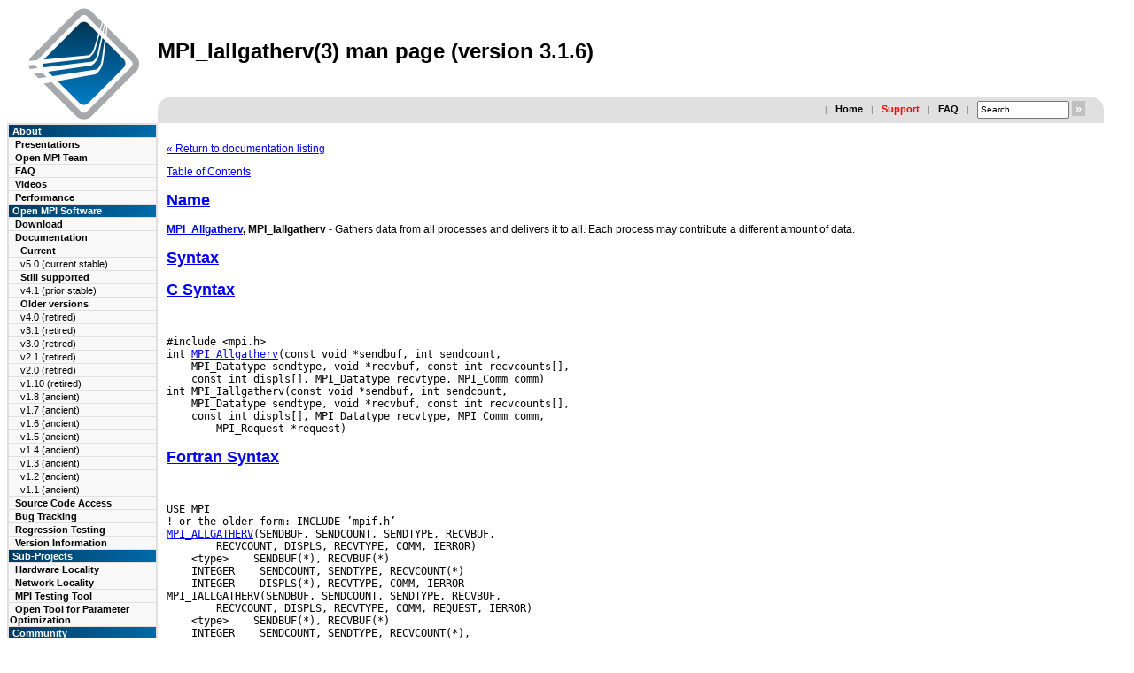

--- FILE ---
content_type: text/html; charset=UTF-8
request_url: https://www-lb.open-mpi.org/doc/v3.1/man3/MPI_Iallgatherv.3.php
body_size: 6686
content:
<!DOCTYPE HTML PUBLIC "-//W3C//DTD HTML 4.01//EN" "http://www.w3.org/TR/html4/strict.dtd">
<html>
<head>
  <meta http-equiv="Content-Type" content="text/html; charset=UTF-8">
<meta name="description" content="Open MPI v3.1.6 man page: MPI_IALLGATHERV(3)">
<meta name="keywords" content="MPI, Open MPI, Open-MPI, OpenMPI, parallel computing, HPC, high performance computing, beowulf, linux, cluster, parallel, distributed">
  <link rel="shortcut icon" href="../../../favicon.ico" />
<style type="text/css">
BODY          {	background		: white ;
		color			: black ;
		font-family		: verdana,arial,helvetica ;
		font-size		: 12px ; }

td	      { background-color	: white ;
		color			: black ;
		font-family		: verdana,arial,helvetica ; }

td.buttonbox  {	font-size		: 11px ;
                font-weight		: bold ;
		color			: white;
		background              : url(../../../images/open-mpi-button-bg.gif); }

td.navbarbox  {	font-size		: 11px ;
                font-weight		: bold ;
		color			: white ;
		background-color	: #E0E0E0 ; }

td.navbartop  {	font-size		: 11px ;
                font-weight		: bold ;
		color			: white ;
		background-color	: #E0E0E0 ; }

td.navbartopabout {
		height			: 17px ;
                font-size		: 11px ;
                font-weight		: bold ;
		color			: white ;
 		background-color	: #009000;
		background-image        : url(../../../images/green-button.gif) ;
}

td.navbartopusing {
		height			: 17px ;
                font-size		: 11px ;
                font-weight		: bold ;
		color			: white ;
		background-color	: #b08000;
		background-image        : url(../../../images/yellow-button.gif) ;
}
td.navbartopinstalling {
		height			: 17px ;
                font-size		: 11px ;
                font-weight		: bold ;
		color			: white ;
		background-color	: #a00000;
		background-image        : url(../../../images/red-button.gif) ;
}
td.navbartopcommunity {
		height			: 17px ;
                font-size		: 11px ;
                font-weight		: bold ;
		color			: white ;
		background-color	: #0000a0;
		background-image        : url(../../../images/blue-button.gif) ;
}

td.glanceitemsysadmin {
		background-color	: #b0e0a0;
}
td.glanceitemprogrammers {
		background-color	: #f0e080;
}
td.glanceitemusers {
		background-color	: #ffa080;
}
td.glanceitemresearchers {
		background-color	: #a0b0ff;
}
td.glanceitemall {
  		background-color	: black ;
		color			: #ffffff;
}

td.navbarsub  { font-size		: 11px ;
                color			: black ;
                background-color	: #F8F8F8 ; }
td.navbarsub2 {	font-size		: 11px ;
		font-weight		: normal;
		color			: black ;
                background-color	: #F8F8F8 ; }
td.navbarsub2b {	font-size		: 11px ;
		font-weight		: bold;
		color			: black ;
                background-color	: #F8F8F8 ; }
td.navbarsub3 {	font-size		: 11px ;
		font-weight		: normal;
		color			: black ;
                background-color	: #F8F8F8 ; }
td.quickbar   { font-size		: 11px ;
		font-weight		: bold ;
		color			: black ;
		background-color	: #E0E0E0 ; }
td.footer     { font-size		: 11px ;
		font-weight		: bold ;
		color			: black ;
		background-color	: #E0E0E0 ; }


a.navbartop   { text-decoration : none ; color: white ; }
a.glancetitle { text-decoration : none ; color: black ; }
a.glanceitem  { text-decoration : none ; color: black ; }
a.glancetext  { text-decoration : none ; color: black ; }
a.navbarsub   { text-decoration : none ; color: black ; }
a.navbarsub2  { text-decoration : none ; color: black ; }
a.navbarsub2b { text-decoration : none ; color: black ; }
a.navbarsub3  { text-decoration : none ; color: black ; }
a.quickbar    { text-decoration : none ; color: black ; }

a.glanceitemsysadmin  { text-decoration : none ; color: black ; }
a.glanceitemprogrammers  { text-decoration : none ; color: black ; }
a.glanceitemusers  { text-decoration : none ; color: black ; }
a.glanceitemresearchers  { text-decoration : none ; color: black ; }
a.glanceitemall  { text-decoration : none ; color: white ; }

td.logobox  { background          : white ;
              color               : #FF2222 ; }

td.titlebox { background          : white ;
              color               : black ; }

td.newsbar   { background-color   : #E0E0E0 ;
               text-align         : center ;  }
td.newstitle { background-color   : #DD3333 ;
               color              : white ;
               text-align         : center ;  }
td.newstext  { font-size          : small ;
               color              : #333333 ; }

.newstitle {   	color           : #333333 ;
		font-weight	: bold ;
		font-size 	: 12px ; }
.newstext {   	color           : black;
		font-weight	: normal ;
		font-size 	: 11px ; }

.glancetitle { font-size	: 14px ;
		 font-weight	: bold ;
 		 background-color   : #A00000 ;
                 color              : black ;
                 text-align         : center ;  }

td.glancebox  {	font-size		: 11px ;
                font-weight		: bold ;
		color			: black ;
		background-color	: #F8F8F8 ; }

td.glancetitle { font-size	: 14px ;
		 font-weight	: bold ;
                 color              : black ;
 		 background-color   : #F8F8F8 ;
                 text-align         : left ; }

td.glanceitem {  font-size	: 11px ;
		 font-weight	: bold ;
                 color              : black ;
                 background-color   : #E0E0E0 ;
                 text-align         : left ;  }

td.glancetext  { font-size          : 11px ;
		 font-weight		: normal ;
                 color              : black ;
                 background-color   : #F8F8F8 ; }

p.small        { font-size           : small                ;
                 font-family         : verdana,arial,helvetica ; }

h1.doctitle   { text-align		: left ; }

h3.frontpage    {	margin-bottom : 6px ;
		margin-top : 6px ;
		font-size: 16px;
		font-weight: bold;
}
h4.frontpage    {	margin-bottom : 3px ;
		margin-top : 3px ;
		font-size: 14px;
		font-weight: bold;
}

td.copyright  { font-size		: 11px ;
		font-weight		: bold ;
		color			: #333333   ;
		background-color	: #E0E0E0 ; }

td.mirror     { font-size		: 11px ;
		font-weight		: bold ;
		color			: #333333   ;
		background-color	: #E0E0E0 ; }

td.faq_question { font-weight		: bold ;
		color			: #333333   ;
		background-color	: #C0C0C0 ; }

.faq_applies  {	color		: #777777 ;
		font-weight     : normal; }

.faq_title    { font-weight		: normal ;
		color			: #333333   ; }

.divider    {	color		: #777777 ;
		font-family	: Verdana, Arial, sans-serif ;
		font-size	: 10px ;
		font-weight     : normal; }

input.medium  { width		: 96px ;
		height		: 15px ;
		font-size	: 10px ;
		text-align	: left ;
		text-valign	: middle ;
		padding-top	: 0px ;
		margin-top	: 0px ;
		margin-bottom	: 0px ; }

input.buttonred{background	: #C0C0C0 ;
		cursor		: hand ;
		color		: #FFFFFF ;
		height		: 1.3em ;
		font-weight	: bold ;
		padding		: 0px ;
		margin		: 0px ;
		border		: 0px none #000; }

.quotelev1 {color : #990099}
.quotelev2 {color : #ff7700}
.quotelev3 {color : #007799}
.quotelev4 {color : #95c500}

td.example { background-color : #E0E0E0; }
</style>
  <title>MPI_Iallgatherv(3) man page (version 3.1.6)</title>
<meta name="google-site-verification" content="Mo383nPcTIxtCpIPubkJdwBNmCY8iwPIrkxy4n9qBwY" /><script language="JavaScript" type="text/JavaScript">
<!--
function contact(host, user, fullname) {
    var atchar = '@';
    var thingy = user+atchar+host;

    document.write('<a hre' + 'f=' + "mai" + "lto:" + thingy + ' onClick="_gaq.push([\"_trackEvent\", \"Mails\", \"Click\", "' + thingy + '\"])">' + fullname + '</a>');
}
//-->
</script>
<bogus not_found=1 />
<script src="https://ajax.googleapis.com/ajax/libs/jquery/1.5/jquery.min.js"></script>
<script>
(function(i,s,o,g,r,a,m){i['GoogleAnalyticsObject']=r;i[r]=i[r]||function(){
        (i[r].q=i[r].q||[]).push(arguments)},i[r].l=1*new Date();a=s.createElement(o),
                                                                     m=s.getElementsByTagName(o)[0];a.async=1;a.src=g;m.parentNode.insertBefore(a,m)
                                                                                                                          })(window,document,'script','//www.google-analytics.com/analytics.js','ga');

ga('create', 'UA-2081892-1', 'auto');
ga('send', 'pageview');

</script></head>
<body>
<a name="top"></A>

<!-- START MAIN TABLE -->
<table width="98%" border="0" cellspacing="0" cellpadding="0">
<colgroup>
  <col width="10%">
  <col>

  <!-- Title area -->
  <tr>
    <td class="logobox" valign="center" align="center" rowspan="2" width="10%">
      <a href="../../../"><img src="../../../images/open-mpi-logo.png" width="129" height="128" alt="Open MPI logo" border="0"></A>
    </td>
    <td valign="center" width="90%" >
      <h1 class="doctitle">MPI_Iallgatherv(3) man page (version 3.1.6)</H1>
    </td>
  </tr>

  <!-- Quick bar -->
  <tr>
    <!-- one td taken by logo -->
    <td height="1" valign="BOTTOM" width="90%" >
    <table width="100%" border="0" cellspacing="0" cellpadding="0">
    <tr>

    <td class="quickbar"  valign="top" align="left" height=16 width="1">
     <img src="../../../images/left-e0-2.gif">
    </td>

    <td>
    <table width="100%" border="0" cellspacing="0" cellpadding="5">
      <tr>
        <form action="../../../includes/do-search.php" topurl="../../.." method="post">
        <td class="quickbar" valign="center" align="right">
	<span class="divider">&nbsp;&nbsp;|&nbsp;&nbsp;</span>
	<a href="../../../" class="quickbar">Home</A>
	<span class="divider">&nbsp;&nbsp;|&nbsp;&nbsp;</span>
	<a href="../../../community/help/" class="quickbar"><font color=red>Support</font></A>
	<span class="divider">&nbsp;&nbsp;|&nbsp;&nbsp;</span>
	<a href="../../../faq/" class="quickbar">FAQ</A>
	<span class="divider">&nbsp;&nbsp;|&nbsp;&nbsp;</span>
	<input type=hidden name=site value="www.open-mpi.org">
<input name="data" type="text" class="medium" size="10" onFocus="if( this.value==this.defaultValue ) this.value='';" value="Search" />

<input id="searchbttn" type="submit" border="0" class="buttonred" value="&nbsp;&raquo;&nbsp;" onmouseover="this.style.color='#fbe249';" onmouseout="this.style.color='#FFF';" />
       </td>
       </form>
      </tr>
    </table>
    </td>

    <td class="quickbar"  valign="top" align="right" height=16 width="1">
     <img src="../../../images/right-e0-2.gif">
    </td>

    </tr>
    </table>
    </td>
  </tr>

  <!-- Main row -->
  <tr>
    <!-- Navigation bar -->
    <td valign="top" class="navbarbox" width="10%">
      <table width="100%" border="0" cellpadding="1" cellspacing="0">
        <tr>
          <td class="navbarbox">
            <table width="168px" border="0" cellpadding="1" cellspacing="1">

<tr><td class="buttonbox">&nbsp;About</td></tr>

              <tr>
                <td class="navbarsub">
                  &nbsp;&nbsp;<a href="../../../papers/" class="navbarsub" >Presentations</A>
                </td>
              </tr>
              <tr>
                <td class="navbarsub">
                  &nbsp;&nbsp;<a href="../../../about/members/" class="navbarsub" >Open MPI Team</A>
                </td>
              </tr>
              <tr>
                <td class="navbarsub">
                  &nbsp;&nbsp;<a href="../../../faq/" class="navbarsub" >FAQ</A>
                </td>
              </tr>
              <tr>
                <td class="navbarsub">
                  &nbsp;&nbsp;<a href="../../../video/" class="navbarsub" >Videos</A>
                </td>
              </tr>
              <tr>
                <td class="navbarsub">
                  &nbsp;&nbsp;<a href="../../../performance/" class="navbarsub" >Performance</A>
                </td>
              </tr>
<tr><td class="buttonbox">&nbsp;Open MPI Software</td></tr>

              <tr>
                <td class="navbarsub">
                  &nbsp;&nbsp;<a href="../../../software/" class="navbarsub" >Download</A>
                </td>
              </tr>
              <tr>
                <td class="navbarsub">
                  &nbsp;&nbsp;<a href="../../../doc/" class="navbarsub" >Documentation</A>
                </td>
              </tr>
              <tr>
                <td class="navbarsub2b">
                  &nbsp;&nbsp;&nbsp;&nbsp;Current
                </td>
              </tr>
              <tr>
                <td class="navbarsub2">
                  &nbsp;&nbsp;&nbsp;&nbsp;<a href="../../../doc/v5.0/" class="navbarsub2">v5.0 (current stable)</a>
                </td>
              </tr>
              <tr>
                <td class="navbarsub2b">
                  &nbsp;&nbsp;&nbsp;&nbsp;Still supported
                </td>
              </tr>
              <tr>
                <td class="navbarsub2">
                  &nbsp;&nbsp;&nbsp;&nbsp;<a href="../../../doc/v4.1/" class="navbarsub2">v4.1 (prior stable)</a>
                </td>
              </tr>
              <tr>
                <td class="navbarsub2b">
                  &nbsp;&nbsp;&nbsp;&nbsp;Older versions
                </td>
              </tr>
              <tr>
                <td class="navbarsub2">
                  &nbsp;&nbsp;&nbsp;&nbsp;<a href="../../../doc/v4.0/" class="navbarsub2">v4.0 (retired)</a>
                </td>
              </tr>
              <tr>
                <td class="navbarsub2">
                  &nbsp;&nbsp;&nbsp;&nbsp;<a href="../../../doc/v3.1/" class="navbarsub2">v3.1 (retired)</a>
                </td>
              </tr>
              <tr>
                <td class="navbarsub2">
                  &nbsp;&nbsp;&nbsp;&nbsp;<a href="../../../doc/v3.0/" class="navbarsub2">v3.0 (retired)</a>
                </td>
              </tr>
              <tr>
                <td class="navbarsub2">
                  &nbsp;&nbsp;&nbsp;&nbsp;<a href="../../../doc/v2.1/" class="navbarsub2">v2.1 (retired)</a>
                </td>
              </tr>
              <tr>
                <td class="navbarsub2">
                  &nbsp;&nbsp;&nbsp;&nbsp;<a href="../../../doc/v2.0/" class="navbarsub2">v2.0 (retired)</a>
                </td>
              </tr>
              <tr>
                <td class="navbarsub2">
                  &nbsp;&nbsp;&nbsp;&nbsp;<a href="../../../doc/v1.10/" class="navbarsub2">v1.10 (retired)</a>
                </td>
              </tr>
              <tr>
                <td class="navbarsub2">
                  &nbsp;&nbsp;&nbsp;&nbsp;<a href="../../../doc/v1.8/" class="navbarsub2">v1.8 (ancient)</a>
                </td>
              </tr>
              <tr>
                <td class="navbarsub2">
                  &nbsp;&nbsp;&nbsp;&nbsp;<a href="../../../doc/v1.7/" class="navbarsub2">v1.7 (ancient)</a>
                </td>
              </tr>
              <tr>
                <td class="navbarsub2">
                  &nbsp;&nbsp;&nbsp;&nbsp;<a href="../../../doc/v1.6/" class="navbarsub2">v1.6 (ancient)</a>
                </td>
              </tr>
              <tr>
                <td class="navbarsub2">
                  &nbsp;&nbsp;&nbsp;&nbsp;<a href="../../../doc/v1.5/" class="navbarsub2">v1.5 (ancient)</a>
                </td>
              </tr>
              <tr>
                <td class="navbarsub2">
                  &nbsp;&nbsp;&nbsp;&nbsp;<a href="../../../doc/v1.4/" class="navbarsub2">v1.4 (ancient)</a>
                </td>
              </tr>
              <tr>
                <td class="navbarsub2">
                  &nbsp;&nbsp;&nbsp;&nbsp;<a href="../../../doc/v1.3/" class="navbarsub2">v1.3 (ancient)</a>
                </td>
              </tr>
              <tr>
                <td class="navbarsub2">
                  &nbsp;&nbsp;&nbsp;&nbsp;<a href="../../../doc/v1.2/" class="navbarsub2">v1.2 (ancient)</a>
                </td>
              </tr>
              <tr>
                <td class="navbarsub2">
                  &nbsp;&nbsp;&nbsp;&nbsp;<a href="../../../doc/v1.1/" class="navbarsub2">v1.1 (ancient)</a>
                </td>
              </tr>
              <tr>
                <td class="navbarsub">
                  &nbsp;&nbsp;<a href="../../../source/" class="navbarsub" >Source Code Access</A>
                </td>
              </tr>
              <tr>
                <td class="navbarsub">
                  &nbsp;&nbsp;<a href="https://github.com/open-mpi/ompi/issues" class="navbarsub" >Bug Tracking</A>
                </td>
              </tr>
              <tr>
                <td class="navbarsub">
                  &nbsp;&nbsp;<a href="https://mtt.open-mpi.org/" class="navbarsub" >Regression Testing</A>
                </td>
              </tr>
              <tr>
                <td class="navbarsub">
                  &nbsp;&nbsp;<a href="https://docs.open-mpi.org/en/main/version-numbering.html" class="navbarsub" >Version Information</A>
                </td>
              </tr>
<tr><td class="buttonbox">&nbsp;Sub-Projects</td></tr>

              <tr>
                <td class="navbarsub">
                  &nbsp;&nbsp;<a href="../../../projects/hwloc/" class="navbarsub" >Hardware Locality</A>
                </td>
              </tr>
              <tr>
                <td class="navbarsub">
                  &nbsp;&nbsp;<a href="../../../projects/netloc/" class="navbarsub" >Network Locality</A>
                </td>
              </tr>
              <tr>
                <td class="navbarsub">
                  &nbsp;&nbsp;<a href="../../../projects/mtt/" class="navbarsub" >MPI Testing Tool</A>
                </td>
              </tr>
              <tr>
                <td class="navbarsub">
                  &nbsp;&nbsp;<a href="../../../projects/otpo/" class="navbarsub" >Open Tool for Parameter Optimization</A>
                </td>
              </tr>
<tr><td class="buttonbox">&nbsp;Community</td></tr>

              <tr>
                <td class="navbarsub">
                  &nbsp;&nbsp;<a href="../../../community/lists/" class="navbarsub" >Mailing Lists</A>
                </td>
              </tr>
              <tr>
                <td class="navbarsub">
                  &nbsp;&nbsp;<a href="https://docs.open-mpi.org/en/main/getting-help.html" class="navbarsub" ><font color=red>Getting Help/Support</font></A>
                </td>
              </tr>
              <tr>
                <td class="navbarsub">
                  &nbsp;&nbsp;<a href="../../../community/contribute/" class="navbarsub" >Contribute</A>
                </td>
              </tr>
              <tr>
                <td class="navbarsub">
                  &nbsp;&nbsp;<a href="../../../community/contact.php" class="navbarsub" >Contact</A>
                </td>
              </tr>
              <tr>
                <td class="navbarsub">
                  &nbsp;&nbsp;<a href="../../../community/license.php" class="navbarsub" >License</A>
                </td>
              </tr>
<tr><td class="buttonbox">&nbsp;</td></tr>

            </table>
          </td>
        </td>
      </table>
    </td>

    <!-- Main text box -->
    <td valign="top" width="90%" >
      <table width="100%" border="0" cellpadding="6" cellspacing="0">
        <tr>
          <td>
      <table width="100%" border="0" cellpadding="4" cellspacing="0">
      <colgroup>
      <col>
        <tr>
          <td>
          <!-- BEGIN MAIN TEXT -->
<p> <a href="../">&laquo; Return to documentation listing</a></p>
      <!-- manual page source format generated by PolyglotMan v3.2, -->
<!-- available at http://polyglotman.sourceforge.net/ -->

<body bgcolor='white'>
<a href='#toc'>Table of Contents</a><p>

<h2><a name='sect0' href='#toc0'>Name</a></h2>
<b><a href="../man3/MPI_Allgatherv.3.php">MPI_Allgatherv</a>, MPI_Iallgatherv</b> - Gathers data from all processes
and delivers it to all. Each process may contribute a different amount of
data.
<p>
<h2><a name='sect1' href='#toc1'>Syntax</a></h2>

<h2><a name='sect2' href='#toc2'>C Syntax</a></h2>
<br>
<pre>#include &lt;mpi.h&gt;
int <a href="../man3/MPI_Allgatherv.3.php">MPI_Allgatherv</a>(const void *sendbuf, int sendcount,
<tt> </tt>&nbsp;<tt> </tt>&nbsp;MPI_Datatype sendtype, void *recvbuf, const int recvcounts[],
<tt> </tt>&nbsp;<tt> </tt>&nbsp;const int displs[], MPI_Datatype recvtype, MPI_Comm comm)
int MPI_Iallgatherv(const void *sendbuf, int sendcount,
<tt> </tt>&nbsp;<tt> </tt>&nbsp;MPI_Datatype sendtype, void *recvbuf, const int recvcounts[],
<tt> </tt>&nbsp;<tt> </tt>&nbsp;const int displs[], MPI_Datatype recvtype, MPI_Comm comm,
        MPI_Request *request)
</pre>
<h2><a name='sect3' href='#toc3'>Fortran Syntax</a></h2>
<br>
<pre>USE MPI
! or the older form: INCLUDE &rsquo;mpif.h&rsquo;
<a href="../man3/MPI_Allgatherv.3.php">MPI_ALLGATHERV</a>(SENDBUF, SENDCOUNT, SENDTYPE, RECVBUF,
<tt> </tt>&nbsp;<tt> </tt>&nbsp;<tt> </tt>&nbsp;<tt> </tt>&nbsp;RECVCOUNT, DISPLS, RECVTYPE, COMM, IERROR)
<tt> </tt>&nbsp;<tt> </tt>&nbsp;&lt;type&gt;<tt> </tt>&nbsp;<tt> </tt>&nbsp;SENDBUF(*), RECVBUF(*)
<tt> </tt>&nbsp;<tt> </tt>&nbsp;INTEGER<tt> </tt>&nbsp;<tt> </tt>&nbsp;SENDCOUNT, SENDTYPE, RECVCOUNT(*)
<tt> </tt>&nbsp;<tt> </tt>&nbsp;INTEGER<tt> </tt>&nbsp;<tt> </tt>&nbsp;DISPLS(*), RECVTYPE, COMM, IERROR
MPI_IALLGATHERV(SENDBUF, SENDCOUNT, SENDTYPE, RECVBUF,
<tt> </tt>&nbsp;<tt> </tt>&nbsp;<tt> </tt>&nbsp;<tt> </tt>&nbsp;RECVCOUNT, DISPLS, RECVTYPE, COMM, REQUEST, IERROR)
<tt> </tt>&nbsp;<tt> </tt>&nbsp;&lt;type&gt;<tt> </tt>&nbsp;<tt> </tt>&nbsp;SENDBUF(*), RECVBUF(*)
<tt> </tt>&nbsp;<tt> </tt>&nbsp;INTEGER<tt> </tt>&nbsp;<tt> </tt>&nbsp;SENDCOUNT, SENDTYPE, RECVCOUNT(*),
<tt> </tt>&nbsp;<tt> </tt>&nbsp;INTEGER<tt> </tt>&nbsp;<tt> </tt>&nbsp;DISPLS(*), RECVTYPE, COMM, REQUEST, IERROR
</pre>
<h2><a name='sect4' href='#toc4'>Fortran 2008 Syntax</a></h2>
<br>
<pre>USE mpi_f08
<a href="../man3/MPI_Allgatherv.3.php">MPI_Allgatherv</a>(sendbuf, sendcount, sendtype, recvbuf, recvcounts, displs,
<tt> </tt>&nbsp;<tt> </tt>&nbsp;<tt> </tt>&nbsp;<tt> </tt>&nbsp;recvtype, comm, ierror)
<tt> </tt>&nbsp;<tt> </tt>&nbsp;TYPE(*), DIMENSION(..), INTENT(IN) :: sendbuf
<tt> </tt>&nbsp;<tt> </tt>&nbsp;TYPE(*), DIMENSION(..) :: recvbuf
<tt> </tt>&nbsp;<tt> </tt>&nbsp;INTEGER, INTENT(IN) :: sendcount, recvcounts(*), displs(*)
<tt> </tt>&nbsp;<tt> </tt>&nbsp;TYPE(MPI_Datatype), INTENT(IN) :: sendtype, recvtype
<tt> </tt>&nbsp;<tt> </tt>&nbsp;TYPE(MPI_Comm), INTENT(IN) :: comm
<tt> </tt>&nbsp;<tt> </tt>&nbsp;INTEGER, OPTIONAL, INTENT(OUT) :: ierror
MPI_Iallgatherv(sendbuf, sendcount, sendtype, recvbuf, recvcounts, displs,
<tt> </tt>&nbsp;<tt> </tt>&nbsp;<tt> </tt>&nbsp;<tt> </tt>&nbsp;recvtype, comm, request, ierror)
<tt> </tt>&nbsp;<tt> </tt>&nbsp;TYPE(*), DIMENSION(..), INTENT(IN), ASYNCHRONOUS :: sendbuf
<tt> </tt>&nbsp;<tt> </tt>&nbsp;TYPE(*), DIMENSION(..), ASYNCHRONOUS :: recvbuf
<tt> </tt>&nbsp;<tt> </tt>&nbsp;INTEGER, INTENT(IN) :: sendcount
<tt> </tt>&nbsp;<tt> </tt>&nbsp;INTEGER, INTENT(IN), ASYNCHRONOUS :: recvcounts(*), displs(*)
<tt> </tt>&nbsp;<tt> </tt>&nbsp;TYPE(MPI_Datatype), INTENT(IN) :: sendtype, recvtype
<tt> </tt>&nbsp;<tt> </tt>&nbsp;TYPE(MPI_Comm), INTENT(IN) :: comm
<tt> </tt>&nbsp;<tt> </tt>&nbsp;TYPE(MPI_Request), INTENT(OUT) :: request
<tt> </tt>&nbsp;<tt> </tt>&nbsp;INTEGER, OPTIONAL, INTENT(OUT) :: ierror
</pre>
<h2><a name='sect5' href='#toc5'>Input Parameters</a></h2>

<dl>

<dt>sendbuf </dt>
<dd>Starting address of send buffer (choice). </dd>

<dt>sendcount
</dt>
<dd>Number of elements in send buffer (integer). </dd>

<dt>sendtype </dt>
<dd>Datatype of send buffer
elements (handle). </dd>

<dt>recvcount </dt>
<dd>Integer array (of length group size) containing
the number of elements that are received from each process. </dd>

<dt>displs </dt>
<dd>Integer
array (of length group size). Entry i specifies the displacement (relative
to recvbuf) at which to place the incoming data from process i. </dd>

<dt>recvtype
</dt>
<dd>Datatype of receive buffer elements (handle). </dd>

<dt>comm </dt>
<dd>Communicator (handle).
<p>
</dd>
</dl>

<h2><a name='sect6' href='#toc6'>Output Parameters</a></h2>

<dl>

<dt>recvbuf </dt>
<dd>Address of receive buffer (choice). </dd>

<dt>request </dt>
<dd>Request
(handle, non-blocking only). </dd>

<dt>IERROR </dt>
<dd>Fortran only: Error status (integer).

<p> </dd>
</dl>

<h2><a name='sect7' href='#toc7'>Description</a></h2>
<a href="../man3/MPI_Allgatherv.3.php">MPI_Allgatherv</a> is similar to <a href="../man3/MPI_Allgather.3.php">MPI_Allgather</a> in that all processes
gather data from all other processes, except that each process can send
a different amount of data. The block of data sent from the jth process
is received by every process and placed in the jth block of the buffer
<i>recvbuf.</i> <p>
The type signature associated with sendcount, sendtype, at process
j must be equal to the type signature associated with recvcounts[j], recvtype
at any other process. <p>
The outcome is as if all processes executed calls
to <br>
<pre><a href="../man3/MPI_Gatherv.3.php">MPI_Gatherv</a>(sendbuf,sendcount,sendtype,recvbuf,recvcount,
            displs,recvtype,root,comm)
</pre><p>
for root = 0 , ..., n-1. The rules for correct usage of <a href="../man3/MPI_Allgatherv.3.php">MPI_Allgatherv</a> are easily
found from the corresponding rules for <a href="../man3/MPI_Gatherv.3.php">MPI_Gatherv</a>.
<p>
<h2><a name='sect8' href='#toc8'>Use of In-place Option</a></h2>
When
the communicator is an intracommunicator, you can perform an all-gather
operation in-place (the output buffer is used as the input buffer).  Use
the variable MPI_IN_PLACE as the value of <i>sendbuf</i>.  In this case, <i>sendcount</i>
and <i>sendtype</i> are ignored.  The input data of each process is assumed to
be in the area where that process would receive its own contribution to
the receive buffer.  Specifically, the outcome of a call to <a href="../man3/MPI_Allgather.3.php">MPI_Allgather</a>
that used the in-place option is identical to the case in which all processes
executed <i>n</i> calls to <p>
<br>
<pre>   <a href="../man3/MPI_Gatherv.3.php">MPI_GATHERV</a> ( MPI_IN_PLACE, 0, MPI_DATATYPE_NULL, recvbuf,
   recvcounts, displs, recvtype, root, comm )
for root =0, ... , n-1.
</pre><p>
Note that MPI_IN_PLACE is a special kind of value; it has the same restrictions
on its use as MPI_BOTTOM. <p>
Because the in-place option converts the receive
buffer into a send-and-receive buffer, a Fortran binding that includes INTENT
must mark these as INOUT, not OUT. <p>

<h2><a name='sect9' href='#toc9'>When Communicator is an Inter-communicator</a></h2>
<p>
When
the communicator is an inter-communicator, the gather operation occurs in
two phases.  The data is gathered from all the members of the first group,
concatenated, and received by all the members of the second group.  Then
the data is gathered from all the members of the second group, concatenated,
and received by all the members of the first.  The send buffer arguments
in the one group must be consistent with the receive buffer arguments in
the other group, and vice versa.  The operation must exhibit symmetric,
full-duplex behavior. <p>
The first group defines the root process.  The root
process uses MPI_ROOT as the value of <i>root</i>.  All other processes in the
first group use MPI_PROC_NULL as the value of <i>root</i>.  All processes in the
second group use the rank of the root process in the first group as the
value of <i>root</i>. <p>
When the communicator is an intra-communicator, these groups
are the same, and the operation occurs in a single phase. <p>

<p>
<h2><a name='sect10' href='#toc10'>Errors</a></h2>
Almost
all MPI routines return an error value; C routines as the value of the
function and Fortran routines in the last argument. C++ functions do not
return errors. If the default error handler is set to MPI::ERRORS_THROW_EXCEPTIONS,
then on error the C++ exception mechanism will be used to throw an MPI::Exception
object. <p>
Before the error value is returned, the current MPI error handler
is called. By default, this error handler aborts the MPI job, except for
I/O function errors. The error handler may be changed with <a href="../man3/MPI_Comm_set_errhandler.3.php">MPI_Comm_set_errhandler</a>;
the predefined error handler MPI_ERRORS_RETURN may be used to cause error
values to be returned. Note that MPI does not guarantee that an MPI program
can continue past an error.
<p>
<h2><a name='sect11' href='#toc11'>See Also</a></h2>
<p>
<a href="../man3/MPI_Gatherv.3.php">MPI_Gatherv</a> <br>
<a href="../man3/MPI_Allgather.3.php">MPI_Allgather</a>  <p>

<hr><p>
<a name='toc'><b>Table of Contents</b></a><p>
<ul>
<li><a name='toc0' href='#sect0'>Name</a></li>
<li><a name='toc1' href='#sect1'>Syntax</a></li>
<li><a name='toc2' href='#sect2'>C Syntax</a></li>
<li><a name='toc3' href='#sect3'>Fortran Syntax</a></li>
<li><a name='toc4' href='#sect4'>Fortran 2008 Syntax</a></li>
<li><a name='toc5' href='#sect5'>Input Parameters</a></li>
<li><a name='toc6' href='#sect6'>Output Parameters</a></li>
<li><a name='toc7' href='#sect7'>Description</a></li>
<li><a name='toc8' href='#sect8'>Use of In-place Option</a></li>
<li><a name='toc9' href='#sect9'>When Communicator is an Inter-communicator</a></li>
<li><a name='toc10' href='#sect10'>Errors</a></li>
<li><a name='toc11' href='#sect11'>See Also</a></li>
</ul>


<p> <a href="../">&laquo; Return to documentation listing</a></p>

	  <!-- END MAIN TEXT -->
	  </td>
        </tr>
      </table>
          </td>
        </td>
      </table>
    </td>
  </tr>

  <!-- footer row -->
  <tr>
  <td colspan="2">
      <table width="100%" border="0" cellpadding="8" cellspacing="0">
      <colgroup>
      <col>
      <col>
      <col>
        <tr>
          <td class="footer" align="LEFT" height="36" width="33%">
	  <table><tr><td class="footer"><a href="http://spi-inc.org/"><img height="35"
src="../../../images/spi-logo.svg"></a></td>
                 <td class="footer"><a href="http://spi-inc.org/projects/open-mpi/">Open MPI is an Associated
Project</a><br /> of the
<a href="http://spi-inc.org/">Software in the Public Interest</a>
non-profit organization</td></tr></table>
          </td>
          <td class="footer" align="CENTER" height="36" width="33%">
            <script language="JavaScript" type="text/JavaScript">
<!--
function contact(host, user, fullname) {
    var atchar = '@';
    var thingy = user+atchar+host;

    document.write('<a hre' + 'f=' + "mai" + "lto:" + thingy + ' onClick="_gaq.push([\"_trackEvent\", \"Mails\", \"Click\", "' + thingy + '\"])">' + fullname + '</a>');
}
//-->
</script>
<script language="javascript">contact("open-mpi.org", "the-web-maintainer", "Contact the Open MPI webmaster");</script>          </td>
          <td class="footer" align="RIGHT" height="36" width="33%">
Page last modified: 20-Mar-2020<br>
&copy;2004-2026 The Open MPI Project
<br>
          </td>
        </tr>
      </table>

    <!-- END MAIN table -->
    </td>
  </tr>
</table>
<br>
</body>
</html>
